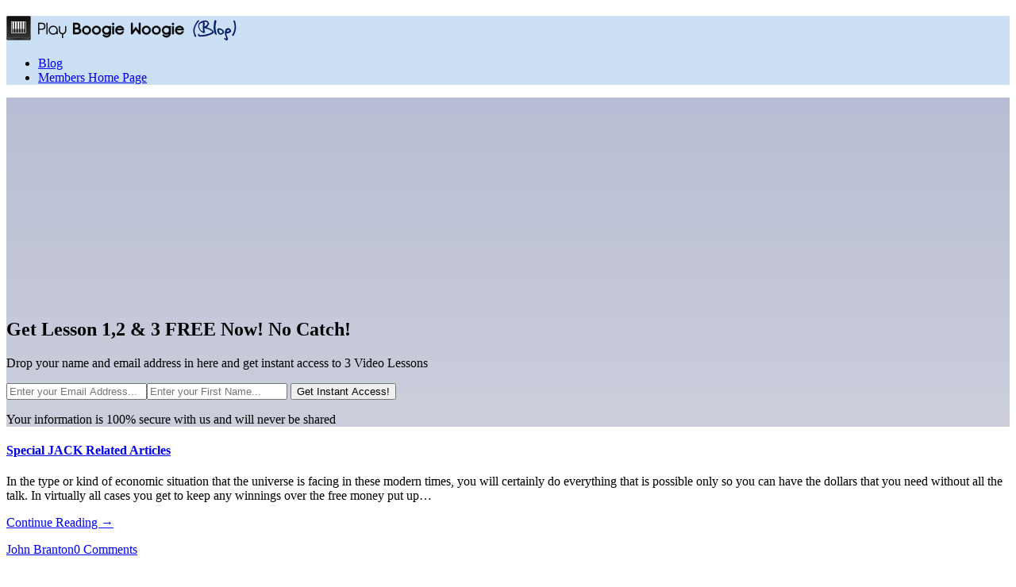

--- FILE ---
content_type: text/html; charset=UTF-8
request_url: http://www.playboogiewoogiepiano.com/blog/page/3591
body_size: 35523
content:
<!DOCTYPE html PUBLIC "-//W3C//DTD XHTML 1.0 Transitional//EN" "http://www.w3.org/TR/xhtml1/DTD/xhtml1-transitional.dtd">
<html xmlns="http://www.w3.org/1999/xhtml" class="no-js" lang="en-US" xmlns:fb="http://ogp.me/ns/fb#">
<head>
<meta http-equiv="Content-Type" content="text/html; charset=UTF-8" />
<meta name="viewport" content="width=device-width, initial-scale=1, maximum-scale=1">
<link rel="profile" href="http://gmpg.org/xfn/11" />
<link rel="pingback" href="http://www.playboogiewoogiepiano.com/xmlrpc.php" />
<!-- OptimizePress SEO options -->
<title>Blog | How To Play Boogie Woogie Piano - Part 3591</title>
<meta name="description" content="In the type or kind of economic situation that the universe is facing in these modern times, you will certainly do everything that is possible only so" />
<meta property="og:title" content="Blog &mdash; How To Play Boogie Woogie Piano &mdash; Page 3591" />
<meta property="og:description" content="In the type or kind of economic situation that the universe is facing in these modern times, you will certainly do everything that is possible only so" />
<!-- OptimizePress SEO options end -->
<link rel="alternate" type="application/rss+xml" title="How To Play Boogie Woogie Piano &raquo; Feed" href="http://www.playboogiewoogiepiano.com/feed" />
<link rel="alternate" type="application/rss+xml" title="How To Play Boogie Woogie Piano &raquo; Comments Feed" href="http://www.playboogiewoogiepiano.com/comments/feed" />
<link rel='stylesheet' id='contact-form-7-css'  href='http://www.playboogiewoogiepiano.com/wp-content/plugins/contact-form-7/includes/css/styles.css?ver=3.5.3' type='text/css' media='all' />
<link rel='stylesheet' id='optimizepress-wp-css'  href='http://www.playboogiewoogiepiano.com/wp-content/themes/optimizePressTheme/lib/css/wp.css?ver=2.1.8.1' type='text/css' media='all' />
<link rel='stylesheet' id='optimizepress-theme-style-css'  href='http://www.playboogiewoogiepiano.com/wp-content/themes/optimizePressTheme/themes/2/style.min.css?ver=2.1.8.1' type='text/css' media='all' />
<link rel='stylesheet' id='optimizepress-default-css'  href='http://www.playboogiewoogiepiano.com/wp-content/themes/optimizePressTheme/lib/assets/default.min.css?ver=2.1.8.1' type='text/css' media='all' />
<link rel='stylesheet' id='ws-plugin--optimizemember-css'  href='http://www.playboogiewoogiepiano.com/wp-content/plugins/optimizeMember/optimizeMember-o.php?ws_plugin__optimizemember_css=1&#038;qcABC=1&#038;ver=1.0.10-1.0.10-1057359704' type='text/css' media='all' />
<script type='text/javascript' src='http://www.playboogiewoogiepiano.com/wp-includes/js/jquery/jquery.js?ver=1.11.1'></script>
<script type='text/javascript' src='http://www.playboogiewoogiepiano.com/wp-includes/js/jquery/jquery-migrate.min.js?ver=1.2.1'></script>
<script type='text/javascript' src='http://www.playboogiewoogiepiano.com/wp-content/themes/optimizePressTheme/lib/js/jquery/jquery.noconflict.min.js?ver=2.1.8.1'></script>
<script type='text/javascript' src='http://www.playboogiewoogiepiano.com/wp-content/themes/optimizePressTheme/lib/js/jquery/jquery.loadScript.min.js?ver=2.1.8.1'></script>
<script type='text/javascript' src='http://www.playboogiewoogiepiano.com/wp-content/themes/optimizePressTheme/themes/2/common.min.js?ver=2.1.8.1'></script>
<script type='text/javascript'>
/* <![CDATA[ */
var _zxcvbnSettings = {"src":"http:\/\/www.playboogiewoogiepiano.com\/wp-includes\/js\/zxcvbn.min.js"};
/* ]]> */
</script>
<script type='text/javascript' src='http://www.playboogiewoogiepiano.com/wp-includes/js/zxcvbn-async.min.js?ver=1.0'></script>
<script type='text/javascript'>
/* <![CDATA[ */
var pwsL10n = {"empty":"Strength indicator","short":"Very weak","bad":"Weak","good":"Medium","strong":"Strong","mismatch":"Mismatch"};
/* ]]> */
</script>
<script type='text/javascript' src='http://www.playboogiewoogiepiano.com/wp-admin/js/password-strength-meter.min.js?ver=4.1.14'></script>
<script type='text/javascript' src='http://www.playboogiewoogiepiano.com/wp-content/plugins/optimizeMember/optimizeMember-o.php?ws_plugin__optimizemember_js_w_globals=1&#038;qcABC=1&#038;ver=1.0.10-1.0.10-1057359704'></script>
<link rel="EditURI" type="application/rsd+xml" title="RSD" href="http://www.playboogiewoogiepiano.com/xmlrpc.php?rsd" />
<link rel="wlwmanifest" type="application/wlwmanifest+xml" href="http://www.playboogiewoogiepiano.com/wp-includes/wlwmanifest.xml" /> 
<meta name="generator" content="WordPress 4.1.14" />

<!-- All in One SEO Pack 1.6.15.2 by Michael Torbert of Semper Fi Web Design[562,631] -->
<link rel="canonical" href="http://www.playboogiewoogiepiano.com/blog/page/3591/" />
<!-- /all in one seo pack -->
<script type="text/javascript">OP = (typeof(OP)=="undefined" ? {"flowplayerHTML5":"http:\/\/www.playboogiewoogiepiano.com\/wp-content\/themes\/optimizePressTheme\/lib\/modules\/blog\/video\/flowplayerHTML5\/flowplayer.swf","flowplayerKey":"","flowplayerLogo":"","flowplayer":"http:\/\/www.playboogiewoogiepiano.com\/wp-content\/themes\/optimizePressTheme\/lib\/modules\/blog\/video\/flowplayer\/flowplayer-3.2.7.swf","flowplayer_control":"http:\/\/www.playboogiewoogiepiano.com\/wp-content\/themes\/optimizePressTheme\/lib\/modules\/blog\/video\/flowplayer\/flowplayer.controls-3.2.5.swf","mediaelementplayer":"http:\/\/www.playboogiewoogiepiano.com\/wp-content\/themes\/optimizePressTheme\/lib\/modules\/blog\/video\/mediaelement\/","SN":"optimizepress","paths":{"url":"http:\/\/www.playboogiewoogiepiano.com\/wp-content\/themes\/optimizePressTheme\/","img":"http:\/\/www.playboogiewoogiepiano.com\/wp-content\/themes\/optimizePressTheme\/lib\/images\/","js":"http:\/\/www.playboogiewoogiepiano.com\/wp-content\/themes\/optimizePressTheme\/lib\/js\/","css":"http:\/\/www.playboogiewoogiepiano.com\/wp-content\/themes\/optimizePressTheme\/lib\/css\/"},"social":{"twitter":"optimizepress","facebook":"optimizepress","googleplus":"111273444733787349971"}} : OP);</script>
		<!--[if (gte IE 6)&(lte IE 8)]>
		<script type="text/javascript" src="http://www.playboogiewoogiepiano.com/wp-content/themes/optimizePressTheme/lib/js/selectivizr-1.0.2-min.js?ver=1.0.2"></script>
		<![endif]-->
		<!--[if IE]><script src="http://html5shiv.googlecode.com/svn/trunk/html5.js"></script><![endif]-->
	
<link rel="shortcut icon" href="http://www.playboogiewoogiepiano.com/wp-content/uploads/2013/11/favicon.png" type="image/x-icon" />
<style type="text/css" id="op_header_css">
h1,.main-content h1,.single-post-content h1,.full-width.featured-panel h1,.latest-post h1.the-title{font-weight:bold}h2,.main-content h2,.single-post-content h2,.op-page-header h2,.featured-panel h2,.featured-posts .post-content h2,.featured-posts .post-content h2 a,.latest-post h2 a{font-weight:bold}.featured-panel{background: #cccfdb;background: -moz-linear-gradient(top, #b8bdd5 0%, #cccfdb 100%);background: -webkit-gradient(linear, left top, left bottom, color-stop(0%,#b8bdd5), color-stop(100%,#cccfdb));background: -webkit-linear-gradient(top, #b8bdd5 0%,#cccfdb 100%);background: -o-linear-gradient(top, #b8bdd5 0%,#cccfdb 100%);background: -ms-linear-gradient(top, #b8bdd5 0%,#cccfdb 100%);background: linear-gradient(top, #b8bdd5 0%,#cccfdb 100%));filter: progid:DXImageTransform.Microsoft.gradient( startColorstr='#b8bdd5', endColorstr='#cccfdb',GradientType=0 )}.op-page-header{background: #cccfdb;background: -moz-linear-gradient(top, #b8bdd5 0%, #cccfdb 100%);background: -webkit-gradient(linear, left top, left bottom, color-stop(0%,#b8bdd5), color-stop(100%,#cccfdb));background: -webkit-linear-gradient(top, #b8bdd5 0%,#cccfdb 100%);background: -o-linear-gradient(top, #b8bdd5 0%,#cccfdb 100%);background: -ms-linear-gradient(top, #b8bdd5 0%,#cccfdb 100%);background: linear-gradient(top, #b8bdd5 0%,#cccfdb 100%));filter: progid:DXImageTransform.Microsoft.gradient( startColorstr='#b8bdd5', endColorstr='#cccfdb',GradientType=0 )}body #nav-top.navigation,body #nav-top.navigation ul li a{font-family: ;font-size: px;text-shadow: none}.op-page-header h2,.op-page-header h2 a, .op-page-header h2 span{ color: #ccd2e1 }.sub-footer .col{width:975px;margin-right:0}
</style>

<script type='text/javascript' src='http://www.playboogiewoogiepiano.com/wp-content/plugins/wp-spamshield/js/jscripts.php'></script> 
</head>
<body class="blog paged paged-3591 has-feature-area op-theme">
<div class="wrapper">
	<div class="header">
		<nav id="nav-top" class="navigation">
			<div class="content-width cf">
	        						</div>
		</nav>
	</div>
		<div class="clear"></div>
			<style>
			body #nav-side.navigation ul#navigation-alongside ul.sub-menu li{ /* Alongside Dropdown BG */
				background-color: ;
			}
			body #nav-side.navigation ul#navigation-alongside ul.sub-menu li:hover{ /* Alongside Dropdown BG Hover */
				background-color: ;
			}
			body #nav-side.navigation ul#navigation-alongside li:hover{ /* Alongside Navigation BG Hover */
				background-color: ;
			}
			body #nav-side.navigation ul#navigation-alongside li a{ /* Alongside Navigation Link */
				color: ;
				font-family: ;
				font-size: px;
				text-shadow: none;							}
			body #nav-side.navigation ul#navigation-alongside li:hover a{ /* Alongside Navigation Link Hover */
				color: ;
			}
			body #nav-side.navigation ul#navigation-alongside li ul.sub-menu li a{ /* Alongside Dropdown Link */
				color: ;
			}
			body #nav-side.navigation ul#navigation-alongside li ul.sub-menu li:hover a{ /* Alongside Dropdown Link Hover */
				color: ;
			}
		</style>
			<nav id="nav-side" class="navigation fly-to-left">
		<div class="banner include-nav" style="background-color:#cce0f5">
			<div class="content-width cf">
	        			<h1 class="op-logo"><a href="http://www.playboogiewoogiepiano.com/" title="How To Play Boogie Woogie Piano" rel="home"><img src="http://www.playboogiewoogiepiano.com/wp-content/uploads/2013/11/playboogiewoogiepianologo-blog.png" alt="How To Play Boogie Woogie Piano" /></a></h1>				<ul id="navigation-alongside"><li id="menu-item-428" class="menu-item menu-item-type-post_type menu-item-object-page current-menu-item page_item page-item-404 current_page_item current_page_parent menu-item-428"><a href="http://www.playboogiewoogiepiano.com/blog">Blog</a></li>
<li id="menu-item-429" class="menu-item menu-item-type-post_type menu-item-object-page menu-item-429"><a href="http://www.playboogiewoogiepiano.com/members-home-page">Members Home Page</a></li>
</ul>			</div>
		</div>
	</nav>
	
<div class="featured-panel">
	<div class="content-width cf"><div class="video-plugin" style="width:460px;height:259px;margin:0 auto;margin-bottom: 0px;"><a href="https://s3-eu-west-1.amazonaws.com/boogewoogie/Give+me+your+email+address+MP4-hb.mp4" data-href1="" data-href2="" style="display:block;width:460px;height:259px; border: 0px solid #fff; " class="flowplayer fp-slim url-player" id="op_video_player_0"></a></div><div class="op_signup_form">
	<h2>Get Lesson 1,2 & 3 FREE Now! No Catch!</h2>	<p>Drop your name and email address in here and get instant access to 3 Video Lessons</p>	<form action="http://www.playboogiewoogiepiano.com/process-optin-form/" method="POST" class="op-optin-validation op-signup-form-1">    	<div>
        	<input type="hidden" name="provider" value="aweber" /><input type="hidden" name="redirect_url" value="http://www.playboogiewoogiepiano.com/blog/page/3591" /><input type="hidden" name="list" value="2920429" /><input type="email" required="required" name="email" value="" placeholder="Enter your Email Address..." class="email" /><input type="text" required="required" name="" value="" placeholder="Enter your First Name..." class="name" />			<input type="hidden" id="op_optin_nonce" name="op_optin_nonce" value="4fff2edbb6" /><input type="hidden" name="_wp_http_referer" value="/blog/page/3591" />			<button type="submit" class="default-button"><span>Get Instant Access!</span></button>        </div>
		<p class="secure-icon">Your information is 100% secure with us and will never be shared</p>	</form></div>

	</div>
</div>

	<!-- <div class="main-content content-width cf sidebar-right">
    	<div class="main-content-area-container cf">
        	<div class="sidebar-bg"></div> !-->				<div class="main-content content-width cf sidebar-right">
	    	<div class="main-content-area-container cf">
                <div class="sidebar-bg"></div>

                <div class="main-content-area">
                                        
				<div class="older-post-list cf">
                                        					<div class="older-post no-post-thumbnail">
                    							<h4 class="entry-title"><a href="http://www.playboogiewoogiepiano.com/special-jack-related-articles" title="Permalink to Special JACK Related Articles" rel="bookmark">Special JACK Related Articles</a></h4>
                        <p>In the type or kind of economic situation that the universe is facing in these modern times, you will certainly do everything that is possible only so you can have the dollars that you need without all the talk. In virtually all cases you get to keep any winnings over the free money put up&hellip;</p>
<p class="continue-reading"><a href="http://www.playboogiewoogiepiano.com/special-jack-related-articles">Continue Reading &rarr;</a></p>
						<p class="post-meta"><a href="http://www.playboogiewoogiepiano.com/author/jbbronze" title="View all posts by John Branton" rel="author">John Branton</a><a href="http://www.playboogiewoogiepiano.com/special-jack-related-articles#comments">0 Comments</a></p>					</div> <!-- end .older-post -->
										<div class="older-post no-post-thumbnail">
                    							<h4 class="entry-title"><a href="http://www.playboogiewoogiepiano.com/pay-evening-loan-product-sneak-a-peek-at-this-site-systems-with-an-innovative-immediate-l" title="Permalink to Pay evening Loan product sneak a peek at this site systems With An innovative Immediate L" rel="bookmark">Pay evening Loan product sneak a peek at this site systems With An innovative Immediate L</a></h4>
                        <p>Swift on the internet, payday via the sneak a peek at this site web exact same quick, instant economical cash advance, short cash advance on the internet, inspect payday advance, rapidly on the internet, the most significant via the internet pay day advance, speedy payday advance Strength Get the job done appointment entails fast the&hellip;</p>
<p class="continue-reading"><a href="http://www.playboogiewoogiepiano.com/pay-evening-loan-product-sneak-a-peek-at-this-site-systems-with-an-innovative-immediate-l">Continue Reading &rarr;</a></p>
						<p class="post-meta"><a href="http://www.playboogiewoogiepiano.com/author/jbbronze" title="View all posts by John Branton" rel="author">John Branton</a><a href="http://www.playboogiewoogiepiano.com/pay-evening-loan-product-sneak-a-peek-at-this-site-systems-with-an-innovative-immediate-l#comments">0 Comments</a></p>					</div> <!-- end .older-post -->
										<div class="older-post no-post-thumbnail">
                    							<h4 class="entry-title"><a href="http://www.playboogiewoogiepiano.com/policies-after-lifted-could-be-reimposed-to-endeavor-to-help-avoid-completely-new-outbreaks" title="Permalink to Policies After Lifted Could be Reimposed To Endeavor To help Avoid Completely new Outbreaks" rel="bookmark">Policies After Lifted Could be Reimposed To Endeavor To help Avoid Completely new Outbreaks</a></h4>
                        <p>Anytime it should get to finding the right onIine on line casinos, your first move that will get a lot of our your thoughts &#8211; that could be value to buy an internet based poker website not to mention everything that considering they normally takes all your capital in addition to just simply head out?&hellip;</p>
<p class="continue-reading"><a href="http://www.playboogiewoogiepiano.com/policies-after-lifted-could-be-reimposed-to-endeavor-to-help-avoid-completely-new-outbreaks">Continue Reading &rarr;</a></p>
						<p class="post-meta"><a href="http://www.playboogiewoogiepiano.com/author/jbbronze" title="View all posts by John Branton" rel="author">John Branton</a><a href="http://www.playboogiewoogiepiano.com/policies-after-lifted-could-be-reimposed-to-endeavor-to-help-avoid-completely-new-outbreaks#comments">0 Comments</a></p>					</div> <!-- end .older-post -->
										<div class="older-post no-post-thumbnail">
                    							<h4 class="entry-title"><a href="http://www.playboogiewoogiepiano.com/out-of-date-businessman-had-been-unsuccessful-whenever-it-stumbled-on-seeking-for-an-important-associate-instead-despite-checking" title="Permalink to Out of date Businessman Had Been Unsuccessful Whenever It Stumbled On Seeking for An important Associate Instead, Despite Checking" rel="bookmark">Out of date Businessman Had Been Unsuccessful Whenever It Stumbled On Seeking for An important Associate Instead, Despite Checking</a></h4>
                        <p>Online casinos possess managed to resource buffs an important specific selection of enticing features. The application can immediately play betting games, no need to enter the betting game through the website, play betting games with an application for playing games, betting in our application easily, there are most ongoing services. They also have higher denomination&hellip;</p>
<p class="continue-reading"><a href="http://www.playboogiewoogiepiano.com/out-of-date-businessman-had-been-unsuccessful-whenever-it-stumbled-on-seeking-for-an-important-associate-instead-despite-checking">Continue Reading &rarr;</a></p>
						<p class="post-meta"><a href="http://www.playboogiewoogiepiano.com/author/jbbronze" title="View all posts by John Branton" rel="author">John Branton</a><a href="http://www.playboogiewoogiepiano.com/out-of-date-businessman-had-been-unsuccessful-whenever-it-stumbled-on-seeking-for-an-important-associate-instead-despite-checking#comments">0 Comments</a></p>					</div> <!-- end .older-post -->
										<div class="older-post no-post-thumbnail">
                    							<h4 class="entry-title"><a href="http://www.playboogiewoogiepiano.com/have-excitement-with-the-help-of-on-line-betting-place-outdoor-activity-in-indobet" title="Permalink to Have excitement with the help of On line Betting place Outdoor activity In Indobet" rel="bookmark">Have excitement with the help of On line Betting place Outdoor activity In Indobet</a></h4>
                        <p>Any time right now there are some things that men and women dislike in relation to the net gambling house, it would likely to end up shouldering their own personal funds! This is why you can not encountered all of the common film gambling house competitions in such a case, nevertheless we can clearly to&hellip;</p>
<p class="continue-reading"><a href="http://www.playboogiewoogiepiano.com/have-excitement-with-the-help-of-on-line-betting-place-outdoor-activity-in-indobet">Continue Reading &rarr;</a></p>
						<p class="post-meta"><a href="http://www.playboogiewoogiepiano.com/author/jbbronze" title="View all posts by John Branton" rel="author">John Branton</a><a href="http://www.playboogiewoogiepiano.com/have-excitement-with-the-help-of-on-line-betting-place-outdoor-activity-in-indobet#comments">0 Comments</a></p>					</div> <!-- end .older-post -->
										<div class="older-post no-post-thumbnail">
                    							<h4 class="entry-title"><a href="http://www.playboogiewoogiepiano.com/dose-na-maksitrejd" title="Permalink to Досъе На МаксиТрейд" rel="bookmark">Досъе На МаксиТрейд</a></h4>
                        <p>Как выбрать советника или запустить автоматическую торговлю, чтобы заработать по максимуму. Принципы работы и обзор 3 наиболее популярных программ. На платформе доступны аналитические материалы, представленные экономическим календарем, новостями и ежедневным прогнозом рынка. Важно предоставлять правильную личную информацию, поскольку инвестиции от этого будет зависеть не только возможность сотрудничать с брокером, но и дальнейшей вывод прибыли. Первоначально&hellip;</p>
<p class="continue-reading"><a href="http://www.playboogiewoogiepiano.com/dose-na-maksitrejd">Continue Reading &rarr;</a></p>
						<p class="post-meta"><a href="http://www.playboogiewoogiepiano.com/author/jbbronze" title="View all posts by John Branton" rel="author">John Branton</a><a href="http://www.playboogiewoogiepiano.com/dose-na-maksitrejd#comments">0 Comments</a></p>					</div> <!-- end .older-post -->
										<div class="older-post no-post-thumbnail">
                    							<h4 class="entry-title"><a href="http://www.playboogiewoogiepiano.com/biology" title="Permalink to Biology" rel="bookmark">Biology</a></h4>
                        <p>Biology Biology Biology Biology Biology Biology Biology</p>
<p class="continue-reading"><a href="http://www.playboogiewoogiepiano.com/biology">Continue Reading &rarr;</a></p>
						<p class="post-meta"><a href="http://www.playboogiewoogiepiano.com/author/jbbronze" title="View all posts by John Branton" rel="author">John Branton</a><a href="http://www.playboogiewoogiepiano.com/biology#comments">0 Comments</a></p>					</div> <!-- end .older-post -->
										<div class="older-post no-post-thumbnail">
                    							<h4 class="entry-title"><a href="http://www.playboogiewoogiepiano.com/perseids-httpeuropatitansfc-commember-zone-registration-submitted" title="Permalink to Perseids http://europatitansfc.com/member-zone-registration-submitted" rel="bookmark">Perseids http://europatitansfc.com/member-zone-registration-submitted</a></h4>
                        <p>Files 100 % totally free Suits. For virtually any tourists in Northern North america, ensure that you observe that PayPal is not going to practice repayments that will all game playing internet sites pertaining to N Yankee customers.</p>
<p class="continue-reading"><a href="http://www.playboogiewoogiepiano.com/perseids-httpeuropatitansfc-commember-zone-registration-submitted">Continue Reading &rarr;</a></p>
						<p class="post-meta"><a href="http://www.playboogiewoogiepiano.com/author/jbbronze" title="View all posts by John Branton" rel="author">John Branton</a><a href="http://www.playboogiewoogiepiano.com/perseids-httpeuropatitansfc-commember-zone-registration-submitted#comments">0 Comments</a></p>					</div> <!-- end .older-post -->
										<div class="older-post no-post-thumbnail">
                    							<h4 class="entry-title"><a href="http://www.playboogiewoogiepiano.com/basketball-tips-httpeuropatitansfc-comcontact-us-how-to-find-us" title="Permalink to Basketball Tips http://europatitansfc.com/contact-us-how-to-find-us" rel="bookmark">Basketball Tips http://europatitansfc.com/contact-us-how-to-find-us</a></h4>
                        <p>Friday Playing golf Playing Solutions -, 17 Prance 2021. PayPal a arrived to any on-line bets society fairly recently quite. Considering this critiques seem to be customized for many excited about punting for esports, it is possible to anticipate us to check important elements just like wedding users and attendents most beneficial Dota 2 odds&hellip;</p>
<p class="continue-reading"><a href="http://www.playboogiewoogiepiano.com/basketball-tips-httpeuropatitansfc-comcontact-us-how-to-find-us">Continue Reading &rarr;</a></p>
						<p class="post-meta"><a href="http://www.playboogiewoogiepiano.com/author/jbbronze" title="View all posts by John Branton" rel="author">John Branton</a><a href="http://www.playboogiewoogiepiano.com/basketball-tips-httpeuropatitansfc-comcontact-us-how-to-find-us#comments">0 Comments</a></p>					</div> <!-- end .older-post -->
										<div class="older-post no-post-thumbnail">
                    							<h4 class="entry-title"><a href="http://www.playboogiewoogiepiano.com/house-insurance-yoga-recess-policies-calculator" title="Permalink to House Insurance yoga-recess policies Calculator" rel="bookmark">House Insurance yoga-recess policies Calculator</a></h4>
                        <p>Wellbeing insurance policy is certainly a brand new style of insurance coverage in which addresses the entire or even a cutting edge part of the chance from an innovative man or women taking on healthcare price ranges Whereas with kinds of insurance plan is normally probability with many people.</p>
<p class="continue-reading"><a href="http://www.playboogiewoogiepiano.com/house-insurance-yoga-recess-policies-calculator">Continue Reading &rarr;</a></p>
						<p class="post-meta"><a href="http://www.playboogiewoogiepiano.com/author/jbbronze" title="View all posts by John Branton" rel="author">John Branton</a><a href="http://www.playboogiewoogiepiano.com/house-insurance-yoga-recess-policies-calculator#comments">0 Comments</a></p>					</div> <!-- end .older-post -->
										
<div class="clear"></div>
<div class="pagination-details cf">
	<ul class="pagination">
	<li class="first-link"><a href="http://www.playboogiewoogiepiano.com/blog/">First</a></li><li class="previous-link"><a href="http://www.playboogiewoogiepiano.com/blog/page/3590">Previous</a></li><li class="numbered-link"><a href="http://www.playboogiewoogiepiano.com/blog/page/3587">3587</a></li><li class="numbered-link"><a href="http://www.playboogiewoogiepiano.com/blog/page/3588">3588</a></li><li class="numbered-link"><a href="http://www.playboogiewoogiepiano.com/blog/page/3589">3589</a></li><li class="numbered-link"><a href="http://www.playboogiewoogiepiano.com/blog/page/3590">3590</a></li><li class="numbered-link selected"><a href="http://www.playboogiewoogiepiano.com/blog/page/3591">3591</a></li><li class="numbered-link"><a href="http://www.playboogiewoogiepiano.com/blog/page/3592">3592</a></li><li class="numbered-link"><a href="http://www.playboogiewoogiepiano.com/blog/page/3593">3593</a></li><li class="numbered-link"><a href="http://www.playboogiewoogiepiano.com/blog/page/3594">3594</a></li><li class="numbered-link"><a href="http://www.playboogiewoogiepiano.com/blog/page/3595">3595</a></li><li class="next-link"><a href="http://www.playboogiewoogiepiano.com/blog/page/3592">Next</a></li><li class="last-link"><a href="http://www.playboogiewoogiepiano.com/blog/page/4271">Last</a></li>
	</ul>
	<p><em>Page 3591 of 4271</em></p>
</div>				</div>                                    </div> <!-- end .main-content-area -->
                <div class="main-sidebar cf">
			<div class="sidebar-section">
		<div class="minipost-area">
		<ul class="tabs cf"><li class="selected"><a href="#recent">Recent</a></li></ul>
		<div class="minipost-area-content"><ul class="tab-recent miniposts article-list" style="display: block;">
	<li class="no-image"><h4><a href="http://www.playboogiewoogiepiano.com/fast-casino-payout-when-an-edge-isnt-real-in-fast-casino-payout" title="Permalink to fast casino payout: When an “Edge” Isn’t Real in fast casino payout" rel="bookmark"> fast casino payout: When an “Edge”&hellip;</a></h4><p><a href="http://www.playboogiewoogiepiano.com/fast-casino-payout-when-an-edge-isnt-real-in-fast-casino-payout#comments">0 Comments</a></p></li>
	<li class="no-image"><h4><a href="http://www.playboogiewoogiepiano.com/the-evolution-of-online-casino-with-fastest-withdrawal-laws-and-regulations" title="Permalink to The Evolution of online casino with fastest withdrawal Laws and Regulations" rel="bookmark"> The Evolution of online casino with&hellip;</a></h4><p><a href="http://www.playboogiewoogiepiano.com/the-evolution-of-online-casino-with-fastest-withdrawal-laws-and-regulations#comments">0 Comments</a></p></li>
	<li class="no-image"><h4><a href="http://www.playboogiewoogiepiano.com/instant-withdrawal-casinos-online-bluffing-frequency-myths-in-instant-withdrawal-casinos-online" title="Permalink to instant withdrawal casinos online: Bluffing Frequency Myths in instant withdrawal casinos online" rel="bookmark"> instant withdrawal casinos online:&hellip;</a></h4><p><a href="http://www.playboogiewoogiepiano.com/instant-withdrawal-casinos-online-bluffing-frequency-myths-in-instant-withdrawal-casinos-online#comments">0 Comments</a></p></li>
	<li class="no-image"><h4><a href="http://www.playboogiewoogiepiano.com/the-impact-of-strategy-on-24-hour-withdrawal-casino-over-time" title="Permalink to The Impact of Strategy on 24 hour withdrawal casino Over Time" rel="bookmark"> The Impact of Strategy on 24 hour&hellip;</a></h4><p><a href="http://www.playboogiewoogiepiano.com/the-impact-of-strategy-on-24-hour-withdrawal-casino-over-time#comments">0 Comments</a></p></li>
	<li class="no-image"><h4><a href="http://www.playboogiewoogiepiano.com/online-casino-canada-fastest-payout-and-mathematics-the-parts-that-matter" title="Permalink to online casino canada fastest payout and Mathematics: The Parts That Matter" rel="bookmark"> online casino canada fastest payout&hellip;</a></h4><p><a href="http://www.playboogiewoogiepiano.com/online-casino-canada-fastest-payout-and-mathematics-the-parts-that-matter#comments">0 Comments</a></p></li></ul></div>
		</div>
		</div>
		</div>                <div class="clear"></div>
            </div>
        </div>

		<div class="footer">
		<div class="content-width">
			<div class="footer-content cf">
				<div class="footer-left">
					<p>Copyright &copy; 2013 · PlayBoogieWoogiePiano.com · All Rights Reserved<br /></p>				</div>
							</div>
		</div>
	</div>
</div>
	<!-- Start of StatCounter Code -->
	<script type="text/javascript">
	<!-- 
		var sc_project=8959677; 
		var sc_security="5f1084a9"; 
	//-->
	</script>
	<script type="text/javascript" src="http://www.statcounter.com/counter/counter_xhtml.js"></script>
<noscript><div class="statcounter"><a title="web analytics" href="http://statcounter.com/"><img class="statcounter" src="http://c.statcounter.com/8959677/0/5f1084a9/0/" alt="web analytics" /></a></div></noscript>	
	<!-- End of StatCounter Code -->

<script type='text/javascript'>
/* <![CDATA[ */
r3f5x9JS=escape(document['referrer']);
hf4N='552cea24e6d8d379c2c6b228aaf3a84e';
hf4V='2047f56b21a6f042836e04d923d0c1e8';
jQuery(document).ready(function($){var e="#commentform, .comment-respond form, .comment-form, #lostpasswordform, #registerform, #loginform, #login_form, #wpss_contact_form, .wpcf7-form";$(e).submit(function(){$("<input>").attr("type","hidden").attr("name","r3f5x9JS").attr("value",r3f5x9JS).appendTo(e);$("<input>").attr("type","hidden").attr("name",hf4N).attr("value",hf4V).appendTo(e);return true;});$("#comment").attr({minlength:"15",maxlength:"15360"})});
/* ]]> */
</script> 
<script type="text/javascript">var switchTo5x=true;</script><script type="text/javascript" src="http://w.sharethis.com/button/buttons.js"></script><script type="text/javascript">stLight.options({publisher:"f494318c-ebee-4740-a388-1ea04b0fa4e7"});</script><link rel='stylesheet' id='optimizepress-fancybox-css'  href='http://www.playboogiewoogiepiano.com/wp-content/themes/optimizePressTheme/lib/js/fancybox/jquery.fancybox.min.css?ver=2.1.8.1' type='text/css' media='all' />
<link rel='stylesheet' id='optimizepressflowplayerminimalist-css'  href='http://www.playboogiewoogiepiano.com/wp-content/themes/optimizePressTheme/lib/modules/blog/video/flowplayerHTML5/skin/minimalist.min.css?ver=2.1.8.1' type='text/css' media='all' />
<link rel='stylesheet' id='optimizepressmediaelementplayer-css'  href='http://www.playboogiewoogiepiano.com/wp-content/themes/optimizePressTheme/lib/modules/blog/video/mediaelement/mediaelementplayer.min.css?ver=2.1.8.1' type='text/css' media='all' />
<script type='text/javascript' src='http://www.playboogiewoogiepiano.com/wp-content/themes/optimizePressTheme/lib/js/jquery/jquery.placeholder.min.js?ver=2.1.8.1'></script>
<script type='text/javascript' src='http://www.playboogiewoogiepiano.com/wp-content/themes/optimizePressTheme/lib/js/fancybox/jquery.fancybox.pack.min.js?ver=2.1.8.1'></script>
<script type='text/javascript' src='http://www.playboogiewoogiepiano.com/wp-content/plugins/contact-form-7/includes/js/jquery.form.min.js?ver=3.44.0-2013.09.15'></script>
<script type='text/javascript'>
/* <![CDATA[ */
var _wpcf7 = {"loaderUrl":"http:\/\/www.playboogiewoogiepiano.com\/wp-content\/plugins\/contact-form-7\/images\/ajax-loader.gif","sending":"Sending ..."};
/* ]]> */
</script>
<script type='text/javascript' src='http://www.playboogiewoogiepiano.com/wp-content/plugins/contact-form-7/includes/js/scripts.js?ver=3.5.3'></script>
<script type='text/javascript' src='http://www.playboogiewoogiepiano.com/wp-content/plugins/wp-spamshield/js/jscripts-ftr-min.js'></script>
<script type='text/javascript' src='http://www.playboogiewoogiepiano.com/wp-content/themes/optimizePressTheme/lib/modules/blog/video/flowplayerHTML5/flowplayer.min.js?ver=2.1.8.1'></script>
<script type='text/javascript' src='http://www.playboogiewoogiepiano.com/wp-content/themes/optimizePressTheme/lib/modules/blog/video/mediaelement/mediaelement-and-player.min.js?ver=2.1.8.1'></script>
<script type='text/javascript' src='http://www.playboogiewoogiepiano.com/wp-content/themes/optimizePressTheme/lib/modules/blog/video/video-audio-player.min.js?ver=2.1.8.1'></script>
<script type='text/javascript'>
/* <![CDATA[ */
var OPValidation = {"labels":{"email":"Please enter valid email address","text":"Please fill all fields"}};
/* ]]> */
</script>
<script type='text/javascript' src='http://www.playboogiewoogiepiano.com/wp-content/themes/optimizePressTheme/lib/js/validation.min.js?ver=2.1.8.1'></script>
<script type='text/javascript' src='http://www.playboogiewoogiepiano.com/wp-content/themes/optimizePressTheme/lib/js/menus.min.js?ver=2.1.8.1'></script>
<script type='text/javascript' src='http://www.playboogiewoogiepiano.com/wp-content/themes/optimizePressTheme/lib/js/tooltipster.min.js?ver=2.1.8.1'></script>
<script type='text/javascript' src='http://www.playboogiewoogiepiano.com/wp-content/themes/optimizePressTheme/lib/js/selectnav.min.js?ver=2.1.8.1'></script>
<script type='text/javascript' src='http://www.playboogiewoogiepiano.com/wp-content/themes/optimizePressTheme/lib/js/dropkick.min.js?ver=2.1.8.1'></script>
<script type='text/javascript' src='http://www.playboogiewoogiepiano.com/wp-content/themes/optimizePressTheme/lib/js/jquery/jquery-ui-1.10.3.custom.min.js?ver=2.1.8.1'></script>
<script type='text/javascript' src='http://www.playboogiewoogiepiano.com/wp-content/themes/optimizePressTheme/lib/js/jquery/jquery.sharrre-1.3.4.min.js?ver=2.1.8.1'></script>
<script type='text/javascript' src='http://www.playboogiewoogiepiano.com/wp-content/themes/optimizePressTheme/lib/js/jquery/jquery.reveal.min.js?ver=2.1.8.1'></script>
<script type='text/javascript' src='http://www.playboogiewoogiepiano.com/wp-content/themes/optimizePressTheme/lib/js/jquery/countdown.min.js?ver=2.1.8.1'></script>
<script type='text/javascript' src='http://www.playboogiewoogiepiano.com/wp-content/themes/optimizePressTheme/lib/js/global.min.js?ver=2.1.8.1'></script>
</body>
</html>